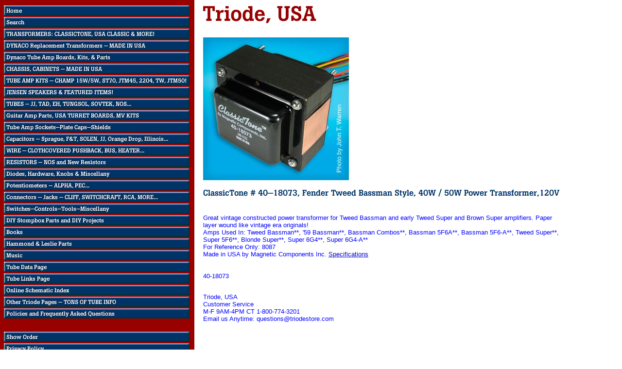

--- FILE ---
content_type: text/html
request_url: https://store.triodestore.com/40-18073.html
body_size: 2812
content:
<html lang="en"><head><title>ClassicTone # 40-18073, Fender Tweed Bassman Style, 40W / 50W Power Transformer,120V</title><script src="http://www.google-analytics.com/urchin.js" type="text/javascript">
</script>
<script type="text/javascript">
_uacct = "UA-633608-1";
urchinTracker();
</script>
<meta name="msvalidate.01" content="F5A3B0532575EF292A5D0B171FAFCED8" /></head><body bgcolor="#ffffff" background="https://s.turbifycdn.com/aah/triodeel/img-480.gif" text="#0000ff" link="#0000cc" vlink="#666666"><table border="0" cellspacing="0" cellpadding="0"><tr valign="top"><td><map name=fef46970fc8e651><area shape=rect coords="0,3,382,24" href="index.html"><area shape=rect coords="0,27,382,48" href="http://store.triodestore.com/nsearch.html"><area shape=rect coords="0,51,382,72" href="transformers.html"><area shape=rect coords="0,75,382,96" href="dytr.html"><area shape=rect coords="0,99,382,120" href="dynacoupgrades.html"><area shape=rect coords="0,123,382,144" href="chassis.html"><area shape=rect coords="0,147,382,168" href="ampsandgear.html"><area shape=rect coords="0,171,382,192" href="newitspec.html"><area shape=rect coords="0,195,382,216" href="tubes.html"><area shape=rect coords="0,219,382,240" href="gap.html"><area shape=rect coords="0,243,382,264" href="tubsoc.html"><area shape=rect coords="0,267,382,288" href="capacitors.html"><area shape=rect coords="0,291,382,312" href="wire.html"><area shape=rect coords="0,315,382,336" href="nosresistors.html"><area shape=rect coords="0,339,382,360" href="harotmis.html"><area shape=rect coords="0,363,382,384" href="potentiometers.html"><area shape=rect coords="0,387,382,408" href="con.html"><area shape=rect coords="0,411,382,432" href="miscellany.html"><area shape=rect coords="0,435,382,456" href="stompboxes.html"><area shape=rect coords="0,459,382,480" href="bookscdssof.html"><area shape=rect coords="0,483,382,504" href="hamles.html"><area shape=rect coords="0,507,382,528" href="music.html"><area shape=rect coords="0,531,382,552" href="http://www.triodeel.com/tubedata.htm"><area shape=rect coords="0,555,382,576" href="http://www.triodeel.com/tlinks.htm"><area shape=rect coords="0,579,382,600" href="http://www.triodeel.com/schindex.htm"><area shape=rect coords="0,603,382,624" href="ottriodpag.html"><area shape=rect coords="0,627,382,648" href="faq.html"><area shape=rect coords="0,675,382,696" href="https://order.store.turbify.net/triodeel/cgi-bin/wg-order?triodeel"><area shape=rect coords="0,699,382,720" href="privacypolicy.html"><area shape=rect coords="0,723,382,744" href="info.html"><area shape=rect coords="0,747,382,768" href="nsearch.html"><area shape=rect coords="0,771,382,792" href="ind.html"></map><img src="https://s.turbifycdn.com/aah/triodeel/tube-amp-kits-champ-15w-5w-st70-jtm45-2204-tw-jtm50-3.gif" width="384" height="795" usemap=#fef46970fc8e651 border="0" hspace="0" vspace="0" ismap /></td><td><img src="https://sep.turbifycdn.com/ca/Img/trans_1x1.gif" height="1" width="26" border="0" /></td><td><a href="index.html"><img src="https://s.turbifycdn.com/aah/triodeel/img-482.gif" width="237" height="51" border="0" hspace="0" vspace="0" /></a><br /><br /><table border="0" cellspacing="0" cellpadding="0" width="590"><tr valign="top"><td width="590"><a href="https://s.turbifycdn.com/aah/triodeel/classictone-40-18073-fender-tweed-bassman-style-40w-50w-power-transformer-120v-32.gif"><img src="https://s.turbifycdn.com/aah/triodeel/classictone-40-18073-fender-tweed-bassman-style-40w-50w-power-transformer-120v-33.gif" width="300" height="294" border="0" hspace="0" vspace="0" alt="Click to enlarge" /></a><br /><br /><img src="https://s.turbifycdn.com/aah/triodeel/classictone-40-18073-fender-tweed-bassman-style-40w-50w-power-transformer-120v-34.gif" width="737" height="19" border="0" hspace="0" vspace="0" alt="ClassicTone # 40-18073, Fender Tweed Bassman Style, 40W / 50W Power Transformer,120V" /><br /><br /><font size="2" face="arial, helvetica"><br>Great vintage constructed power transformer for Tweed Bassman and early Tweed Super and Brown Super amplifiers. Paper layer wound like vintage era originals!   
<br>Amps Used In: Tweed Bassman**, '59 Bassman**, Bassman Combos**, Bassman 5F6A**, Bassman 5F6-A**, Tweed Super**, Super 5F6**, Blonde Super**, Super 6G4**, Super 6G4-A**
<br>For Reference Only: 8087
<br>Made in USA by Magnetic Components Inc.
<a href="http://www.classictone.net/40-18073.pdf">Specifications</a><br /><br /><br clear="all" /><form method="POST" action="https://order.store.turbify.net/triodeel/cgi-bin/wg-order?triodeel+40-18073">40-18073<img src="https://sep.turbifycdn.com/ca/Img/trans_1x1.gif" height="1" width="10" border="0" /><br /><input type="hidden" name=".autodone" value="https://store.triodestore.com/40-18073.html" /></form></font></td></tr></table><table border="0" cellspacing="0" cellpadding="0" width="590"><tr><td><font size="2" face="arial, helvetica"><br>Triode, USA
<br>Customer Service
<BR>M-F 9AM-4PM CT 1-800-774-3201
<br>Email us Anytime:  questions@triodestore.com</font></td></tr></table></td></tr></table></body>
<script type="text/javascript">
csell_env = 'ue1';
 var storeCheckoutDomain = 'order.store.turbify.net';
</script>

<script type="text/javascript">
  function toOSTN(node){
    if(node.hasAttributes()){
      for (const attr of node.attributes) {
        node.setAttribute(attr.name,attr.value.replace(/(us-dc1-order|us-dc2-order|order)\.(store|stores)\.([a-z0-9-]+)\.(net|com)/g, storeCheckoutDomain));
      }
    }
  };
  document.addEventListener('readystatechange', event => {
  if(typeof storeCheckoutDomain != 'undefined' && storeCheckoutDomain != "order.store.turbify.net"){
    if (event.target.readyState === "interactive") {
      fromOSYN = document.getElementsByTagName('form');
        for (let i = 0; i < fromOSYN.length; i++) {
          toOSTN(fromOSYN[i]);
        }
      }
    }
  });
</script>
<script type="text/javascript">
// Begin Store Generated Code
 </script> <script type="text/javascript" src="https://s.turbifycdn.com/lq/ult/ylc_1.9.js" ></script> <script type="text/javascript" src="https://s.turbifycdn.com/ae/lib/smbiz/store/csell/beacon-a9518fc6e4.js" >
</script>
<script type="text/javascript">
// Begin Store Generated Code
 csell_page_data = {}; csell_page_rec_data = []; ts='TOK_STORE_ID';
</script>
<script type="text/javascript">
// Begin Store Generated Code
function csell_GLOBAL_INIT_TAG() { var csell_token_map = {}; csell_token_map['TOK_SPACEID'] = '2022276099'; csell_token_map['TOK_URL'] = ''; csell_token_map['TOK_STORE_ID'] = 'triodeel'; csell_token_map['TOK_ITEM_ID_LIST'] = '40-18073'; csell_token_map['TOK_ORDER_HOST'] = 'order.store.turbify.net'; csell_token_map['TOK_BEACON_TYPE'] = 'prod'; csell_token_map['TOK_RAND_KEY'] = 't'; csell_token_map['TOK_IS_ORDERABLE'] = '2';  c = csell_page_data; var x = (typeof storeCheckoutDomain == 'string')?storeCheckoutDomain:'order.store.turbify.net'; var t = csell_token_map; c['s'] = t['TOK_SPACEID']; c['url'] = t['TOK_URL']; c['si'] = t[ts]; c['ii'] = t['TOK_ITEM_ID_LIST']; c['bt'] = t['TOK_BEACON_TYPE']; c['rnd'] = t['TOK_RAND_KEY']; c['io'] = t['TOK_IS_ORDERABLE']; YStore.addItemUrl = 'http%s://'+x+'/'+t[ts]+'/ymix/MetaController.html?eventName.addEvent&cartDS.shoppingcart_ROW0_m_orderItemVector_ROW0_m_itemId=%s&cartDS.shoppingcart_ROW0_m_orderItemVector_ROW0_m_quantity=1&ysco_key_cs_item=1&sectionId=ysco.cart&ysco_key_store_id='+t[ts]; } 
</script>
<script type="text/javascript">
// Begin Store Generated Code
function csell_REC_VIEW_TAG() {  var env = (typeof csell_env == 'string')?csell_env:'prod'; var p = csell_page_data; var a = '/sid='+p['si']+'/io='+p['io']+'/ii='+p['ii']+'/bt='+p['bt']+'-view'+'/en='+env; var r=Math.random(); YStore.CrossSellBeacon.renderBeaconWithRecData(p['url']+'/p/s='+p['s']+'/'+p['rnd']+'='+r+a); } 
</script>
<script type="text/javascript">
// Begin Store Generated Code
var csell_token_map = {}; csell_token_map['TOK_PAGE'] = 'p'; csell_token_map['TOK_CURR_SYM'] = '$'; csell_token_map['TOK_WS_URL'] = 'https://triodeel.csell.store.turbify.net/cs/recommend?itemids=40-18073&location=p'; csell_token_map['TOK_SHOW_CS_RECS'] = 'true';  var t = csell_token_map; csell_GLOBAL_INIT_TAG(); YStore.page = t['TOK_PAGE']; YStore.currencySymbol = t['TOK_CURR_SYM']; YStore.crossSellUrl = t['TOK_WS_URL']; YStore.showCSRecs = t['TOK_SHOW_CS_RECS']; </script> <script type="text/javascript" src="https://s.turbifycdn.com/ae/store/secure/recs-1.3.2.2.js" ></script> <script type="text/javascript" >
</script>
</html>
<!-- html104.prod.store.e1a.lumsb.com Fri Jan 30 17:54:15 PST 2026 -->
